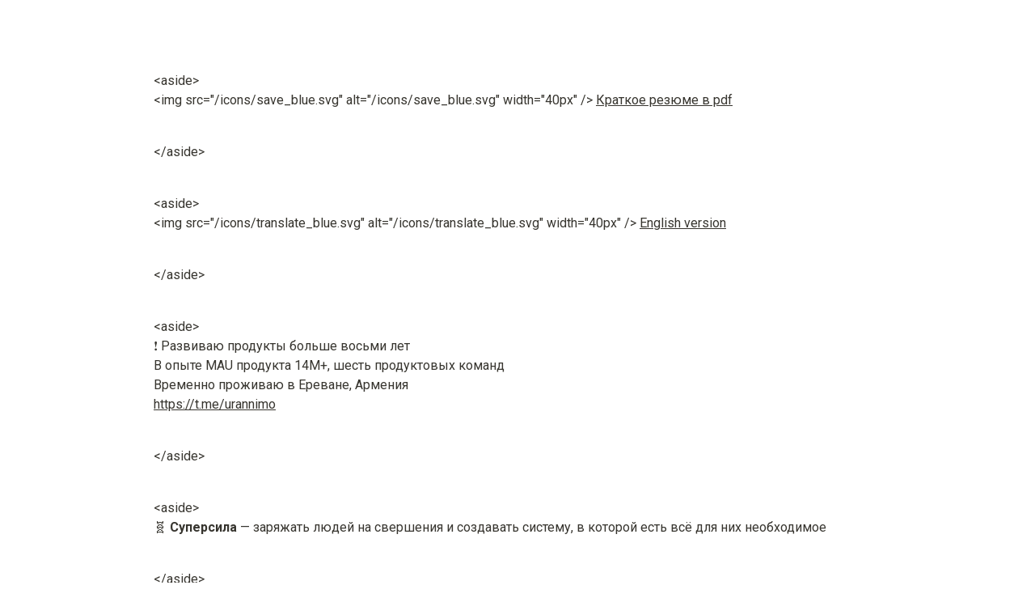

--- FILE ---
content_type: text/html; charset=utf-8
request_url: https://yurigrinko.pro/1ff7201311e74291a1c87b9ddbebee32
body_size: 8438
content:
<!DOCTYPE html>
<html lang="en">
	<head>
		<meta charset="utf-8">
		<title></title>
		<meta name="viewport" content="width=device-width, height=device-height, initial-scale=1.0, maximum-scale=1.0, user-scalable=no, viewport-fit=cover">
		<meta name="description" content="Yuri Grinko personal site">
		
		<meta name="twitter:card" content="summary_large_image">
		<meta name="twitter:title" content="Юра Гринько">
		<meta name="twitter:description" content="Yuri Grinko personal site">
		<meta name="twitter:url" content="https://yurigrinko.pro/">
		
			<meta name="twitter:image" content="https://urannimo.notion.site/image/attachment%3A13e2bd5f-eb4d-4db1-b78c-92fcff10aeca%3ASocialMediaPreviewImage.png?table=block&id=1ff72013-11e7-4291-a1c8-7b9ddbebee32&spaceId=346e06ac-33ab-4fa3-8beb-6459f98837e3&width=2000&userId=&cache=v2">
		
		<meta property="og:site_name" content="Yuri Grinko">
		<meta property="og:type" content="article">
		<meta property="og:url" content="https://yurigrinko.pro/">
		<meta property="og:title" content="Юра Гринько">
		<meta property="og:description" content="Yuri Grinko personal site">
		
			<meta property="og:image" content="https://urannimo.notion.site/image/attachment%3A13e2bd5f-eb4d-4db1-b78c-92fcff10aeca%3ASocialMediaPreviewImage.png?table=block&id=1ff72013-11e7-4291-a1c8-7b9ddbebee32&spaceId=346e06ac-33ab-4fa3-8beb-6459f98837e3&width=2000&userId=&cache=v2">
		
		<meta property="og:locale" content="en_US">
		<meta name="slack-app-id" content="A049JV0H0KC">
		<link rel="shortcut icon" href="https://urannimo.notion.site/image/https%3A%2F%2Furannimo.notion.site%2F%E2%9D%A4%EF%B8%8F%E2%80%8D%F0%9F%94%A5?table=block&id=1ff72013-11e7-4291-a1c8-7b9ddbebee32&spaceId=346e06ac-33ab-4fa3-8beb-6459f98837e3&width=2000&userId=&cache=v2"/>
		<link rel="canonical" href="https://urannimo.notion.site/1ff7201311e74291a1c87b9ddbebee32" />
		
		<style> /* cspell:disable-file */ /* webkit printing magic: print all background colors */ html { -webkit-print-color-adjust: exact; } * { box-sizing: border-box; -webkit-print-color-adjust: exact; }  html, body { margin: 0; padding: 0; } @media only screen { body { margin: 2em auto; max-width: 900px; color: rgb(55, 53, 47); } }  body { line-height: 1.5; white-space: pre-wrap; }  a, a.visited { color: inherit; text-decoration: underline; }  .pdf-relative-link-path { font-size: 80%; color: #444; }  h1, h2, h3 { letter-spacing: -0.01em; line-height: 1.2; font-weight: 600; margin-bottom: 0; }  /* Override strong tags inside headings to maintain consistent weight */ h1 strong, h2 strong, h3 strong { font-weight: 600; }  .page-title { font-size: 2.5rem; font-weight: 700; margin-top: 0; margin-bottom: 0.75em; }  h1 { font-size: 1.875rem; margin-top: 1.875rem; }  h2 { font-size: 1.5rem; margin-top: 1.5rem; }  h3 { font-size: 1.25rem; margin-top: 1.25rem; }  .source { border: 1px solid #ddd; border-radius: 3px; padding: 1.5em; word-break: break-all; }  .callout { border-radius: 10px; padding: 1rem; }  figure { margin: 1.25em 0; page-break-inside: avoid; }  figcaption { opacity: 0.5; font-size: 85%; margin-top: 0.5em; }  mark { background-color: transparent; }  .indented { padding-left: 1.5em; }  hr { background: transparent; display: block; width: 100%; height: 1px; visibility: visible; border: none; border-bottom: 1px solid rgba(55, 53, 47, 0.09); }  img { max-width: 100%; }  @media only print { img { max-height: 100vh; object-fit: contain; } }  @page { margin: 1in; }  .collection-content { font-size: 0.875rem; }  .collection-content td { white-space: pre-wrap; word-break: break-word; }  .column-list { display: flex; justify-content: space-between; }  .column { padding: 0 1em; }  .column:first-child { padding-left: 0; }  .column:last-child { padding-right: 0; }  .table_of_contents-item { display: block; font-size: 0.875rem; line-height: 1.3; padding: 0.125rem; }  .table_of_contents-indent-1 { margin-left: 1.5rem; }  .table_of_contents-indent-2 { margin-left: 3rem; }  .table_of_contents-indent-3 { margin-left: 4.5rem; }  .table_of_contents-link { text-decoration: none; opacity: 0.7; border-bottom: 1px solid rgba(55, 53, 47, 0.18); }  table, th, td { border: 1px solid rgba(55, 53, 47, 0.09); border-collapse: collapse; }  table { border-left: none; border-right: none; }  th, td { font-weight: normal; padding: 0.25em 0.5em; line-height: 1.5; min-height: 1.5em; text-align: left; }  th { color: rgba(55, 53, 47, 0.6); }  ol, ul { margin: 0; margin-block-start: 0.6em; margin-block-end: 0.6em; }  li > ol:first-child, li > ul:first-child { margin-block-start: 0.6em; }  ul > li { list-style: disc; }  ul.to-do-list { padding-inline-start: 0; }  ul.to-do-list > li { list-style: none; }  .to-do-children-checked { text-decoration: line-through; opacity: 0.375; }  ul.toggle > li { list-style: none; }  ul { padding-inline-start: 1.7em; }  ul > li { padding-left: 0.1em; }  ol { padding-inline-start: 1.6em; }  ol > li { padding-left: 0.2em; }  .mono ol { padding-inline-start: 2em; }  .mono ol > li { text-indent: -0.4em; }  .toggle { padding-inline-start: 0em; list-style-type: none; }  /* Indent toggle children */ .toggle > li > details { padding-left: 1.7em; }  .toggle > li > details > summary { margin-left: -1.1em; }  .selected-value { display: inline-block; padding: 0 0.5em; background: rgba(206, 205, 202, 0.5); border-radius: 3px; margin-right: 0.5em; margin-top: 0.3em; margin-bottom: 0.3em; white-space: nowrap; }  .collection-title { display: inline-block; margin-right: 1em; }  .page-description { margin-bottom: 2em; }  .simple-table { margin-top: 1em; font-size: 0.875rem; empty-cells: show; } .simple-table td { height: 29px; min-width: 120px; }  .simple-table th { height: 29px; min-width: 120px; }  .simple-table-header-color { background: rgb(247, 246, 243); color: black; } .simple-table-header { font-weight: 500; }  time { opacity: 0.5; }  .icon { display: inline-flex; align-items: center; justify-content: center; max-width: 1.2em; max-height: 1.2em; text-decoration: none; vertical-align: text-bottom; margin-right: 0.5em; }  img.icon { border-radius: 3px; }  .callout img.notion-static-icon { width: 1em; height: 1em; }  .callout p { margin: 0; }  .callout h1, .callout h2, .callout h3 { margin: 0 0 0.6rem; }  .user-icon { width: 1.5em; height: 1.5em; border-radius: 100%; margin-right: 0.5rem; }  .user-icon-inner { font-size: 0.8em; }  .text-icon { border: 1px solid #000; text-align: center; }  .page-cover-image { display: block; object-fit: cover; width: 100%; max-height: 30vh; }  .page-header-icon { font-size: 3rem; margin-bottom: 1rem; }  .page-header-icon-with-cover { margin-top: -0.72em; margin-left: 0.07em; }  .page-header-icon img { border-radius: 3px; }  .link-to-page { margin: 1em 0; padding: 0; border: none; font-weight: 500; }  p > .user { opacity: 0.5; }  td > .user, td > time { white-space: nowrap; }  input[type="checkbox"] { transform: scale(1.5); margin-right: 0.6em; vertical-align: middle; }  p { margin-top: 0.5em; margin-bottom: 0.5em; }  .image { border: none; margin: 1.5em 0; padding: 0; border-radius: 0; text-align: center; }  .code, code { background: rgba(135, 131, 120, 0.15); border-radius: 3px; padding: 0.2em 0.4em; border-radius: 3px; font-size: 85%; tab-size: 2; }  code { color: #eb5757; }  .code { padding: 1.5em 1em; }  .code-wrap { white-space: pre-wrap; word-break: break-all; }  .code > code { background: none; padding: 0; font-size: 100%; color: inherit; }  blockquote { font-size: 1em; margin: 1em 0; padding-left: 1em; border-left: 3px solid rgb(55, 53, 47); }  blockquote.quote-large { font-size: 1.25em; }  .bookmark { text-decoration: none; max-height: 8em; padding: 0; display: flex; width: 100%; align-items: stretch; }  .bookmark-title { font-size: 0.85em; overflow: hidden; text-overflow: ellipsis; height: 1.75em; white-space: nowrap; }  .bookmark-text { display: flex; flex-direction: column; }  .bookmark-info { flex: 4 1 180px; padding: 12px 14px 14px; display: flex; flex-direction: column; justify-content: space-between; }  .bookmark-image { width: 33%; flex: 1 1 180px; display: block; position: relative; object-fit: cover; border-radius: 1px; }  .bookmark-description { color: rgba(55, 53, 47, 0.6); font-size: 0.75em; overflow: hidden; max-height: 4.5em; word-break: break-word; }  .bookmark-href { font-size: 0.75em; margin-top: 0.25em; }  .sans { font-family: ui-sans-serif, -apple-system, BlinkMacSystemFont, "Segoe UI Variable Display", "Segoe UI", Helvetica, "Apple Color Emoji", "Noto Sans Arabic", "Noto Sans Hebrew", Arial, sans-serif, "Segoe UI Emoji", "Segoe UI Symbol"; } .code { font-family: "SFMono-Regular", Menlo, Consolas, "PT Mono", "Liberation Mono", Courier, monospace; } .serif { font-family: Lyon-Text, Georgia, ui-serif, serif; } .mono { font-family: iawriter-mono, Nitti, Menlo, Courier, monospace; } .pdf .sans { font-family: Inter, ui-sans-serif, -apple-system, BlinkMacSystemFont, "Segoe UI Variable Display", "Segoe UI", Helvetica, "Apple Color Emoji", "Noto Sans Arabic", "Noto Sans Hebrew", Arial, sans-serif, "Segoe UI Emoji", "Segoe UI Symbol", 'Twemoji', 'Noto Color Emoji', 'Noto Sans CJK JP'; } .pdf:lang(zh-CN) .sans { font-family: Inter, ui-sans-serif, -apple-system, BlinkMacSystemFont, "Segoe UI Variable Display", "Segoe UI", Helvetica, "Apple Color Emoji", "Noto Sans Arabic", "Noto Sans Hebrew", Arial, sans-serif, "Segoe UI Emoji", "Segoe UI Symbol", 'Twemoji', 'Noto Color Emoji', 'Noto Sans CJK SC'; } .pdf:lang(zh-TW) .sans { font-family: Inter, ui-sans-serif, -apple-system, BlinkMacSystemFont, "Segoe UI Variable Display", "Segoe UI", Helvetica, "Apple Color Emoji", "Noto Sans Arabic", "Noto Sans Hebrew", Arial, sans-serif, "Segoe UI Emoji", "Segoe UI Symbol", 'Twemoji', 'Noto Color Emoji', 'Noto Sans CJK TC'; } .pdf:lang(ko-KR) .sans { font-family: Inter, ui-sans-serif, -apple-system, BlinkMacSystemFont, "Segoe UI Variable Display", "Segoe UI", Helvetica, "Apple Color Emoji", "Noto Sans Arabic", "Noto Sans Hebrew", Arial, sans-serif, "Segoe UI Emoji", "Segoe UI Symbol", 'Twemoji', 'Noto Color Emoji', 'Noto Sans CJK KR'; } .pdf .code { font-family: Source Code Pro, "SFMono-Regular", Menlo, Consolas, "PT Mono", "Liberation Mono", Courier, monospace, 'Twemoji', 'Noto Color Emoji', 'Noto Sans Mono CJK JP'; } .pdf:lang(zh-CN) .code { font-family: Source Code Pro, "SFMono-Regular", Menlo, Consolas, "PT Mono", "Liberation Mono", Courier, monospace, 'Twemoji', 'Noto Color Emoji', 'Noto Sans Mono CJK SC'; } .pdf:lang(zh-TW) .code { font-family: Source Code Pro, "SFMono-Regular", Menlo, Consolas, "PT Mono", "Liberation Mono", Courier, monospace, 'Twemoji', 'Noto Color Emoji', 'Noto Sans Mono CJK TC'; } .pdf:lang(ko-KR) .code { font-family: Source Code Pro, "SFMono-Regular", Menlo, Consolas, "PT Mono", "Liberation Mono", Courier, monospace, 'Twemoji', 'Noto Color Emoji', 'Noto Sans Mono CJK KR'; } .pdf .serif { font-family: PT Serif, Lyon-Text, Georgia, ui-serif, serif, 'Twemoji', 'Noto Color Emoji', 'Noto Serif CJK JP'; } .pdf:lang(zh-CN) .serif { font-family: PT Serif, Lyon-Text, Georgia, ui-serif, serif, 'Twemoji', 'Noto Color Emoji', 'Noto Serif CJK SC'; } .pdf:lang(zh-TW) .serif { font-family: PT Serif, Lyon-Text, Georgia, ui-serif, serif, 'Twemoji', 'Noto Color Emoji', 'Noto Serif CJK TC'; } .pdf:lang(ko-KR) .serif { font-family: PT Serif, Lyon-Text, Georgia, ui-serif, serif, 'Twemoji', 'Noto Color Emoji', 'Noto Serif CJK KR'; } .pdf .mono { font-family: PT Mono, iawriter-mono, Nitti, Menlo, Courier, monospace, 'Twemoji', 'Noto Color Emoji', 'Noto Sans Mono CJK JP'; } .pdf:lang(zh-CN) .mono { font-family: PT Mono, iawriter-mono, Nitti, Menlo, Courier, monospace, 'Twemoji', 'Noto Color Emoji', 'Noto Sans Mono CJK SC'; } .pdf:lang(zh-TW) .mono { font-family: PT Mono, iawriter-mono, Nitti, Menlo, Courier, monospace, 'Twemoji', 'Noto Color Emoji', 'Noto Sans Mono CJK TC'; } .pdf:lang(ko-KR) .mono { font-family: PT Mono, iawriter-mono, Nitti, Menlo, Courier, monospace, 'Twemoji', 'Noto Color Emoji', 'Noto Sans Mono CJK KR'; } .highlight-default { color: rgba(44, 44, 43, 1); } .highlight-gray { color: rgba(125, 122, 117, 1); fill: rgba(125, 122, 117, 1); } .highlight-brown { color: rgba(159, 118, 90, 1); fill: rgba(159, 118, 90, 1); } .highlight-orange { color: rgba(210, 123, 45, 1); fill: rgba(210, 123, 45, 1); } .highlight-yellow { color: rgba(203, 148, 52, 1); fill: rgba(203, 148, 52, 1); } .highlight-teal { color: rgba(80, 148, 110, 1); fill: rgba(80, 148, 110, 1); } .highlight-blue { color: rgba(56, 125, 201, 1); fill: rgba(56, 125, 201, 1); } .highlight-purple { color: rgba(154, 107, 180, 1); fill: rgba(154, 107, 180, 1); } .highlight-pink { color: rgba(193, 76, 138, 1); fill: rgba(193, 76, 138, 1); } .highlight-red { color: rgba(207, 81, 72, 1); fill: rgba(207, 81, 72, 1); } .highlight-default_background { color: rgba(44, 44, 43, 1); } .highlight-gray_background { background: rgba(42, 28, 0, 0.07); } .highlight-brown_background { background: rgba(139, 46, 0, 0.086); } .highlight-orange_background { background: rgba(224, 101, 1, 0.129); } .highlight-yellow_background { background: rgba(211, 168, 0, 0.137); } .highlight-teal_background { background: rgba(0, 100, 45, 0.09); } .highlight-blue_background { background: rgba(0, 124, 215, 0.094); } .highlight-purple_background { background: rgba(102, 0, 178, 0.078); } .highlight-pink_background { background: rgba(197, 0, 93, 0.086); } .highlight-red_background { background: rgba(223, 22, 0, 0.094); } .block-color-default { color: inherit; fill: inherit; } .block-color-gray { color: rgba(125, 122, 117, 1); fill: rgba(125, 122, 117, 1); } .block-color-brown { color: rgba(159, 118, 90, 1); fill: rgba(159, 118, 90, 1); } .block-color-orange { color: rgba(210, 123, 45, 1); fill: rgba(210, 123, 45, 1); } .block-color-yellow { color: rgba(203, 148, 52, 1); fill: rgba(203, 148, 52, 1); } .block-color-teal { color: rgba(80, 148, 110, 1); fill: rgba(80, 148, 110, 1); } .block-color-blue { color: rgba(56, 125, 201, 1); fill: rgba(56, 125, 201, 1); } .block-color-purple { color: rgba(154, 107, 180, 1); fill: rgba(154, 107, 180, 1); } .block-color-pink { color: rgba(193, 76, 138, 1); fill: rgba(193, 76, 138, 1); } .block-color-red { color: rgba(207, 81, 72, 1); fill: rgba(207, 81, 72, 1); } .block-color-default_background { color: inherit; fill: inherit; } .block-color-gray_background { background: rgba(240, 239, 237, 1); } .block-color-brown_background { background: rgba(245, 237, 233, 1); } .block-color-orange_background { background: rgba(251, 235, 222, 1); } .block-color-yellow_background { background: rgba(249, 243, 220, 1); } .block-color-teal_background { background: rgba(232, 241, 236, 1); } .block-color-blue_background { background: rgba(229, 242, 252, 1); } .block-color-purple_background { background: rgba(243, 235, 249, 1); } .block-color-pink_background { background: rgba(250, 233, 241, 1); } .block-color-red_background { background: rgba(252, 233, 231, 1); } .select-value-color-default { background-color: rgba(42, 28, 0, 0.07); } .select-value-color-gray { background-color: rgba(28, 19, 1, 0.11); } .select-value-color-brown { background-color: rgba(127, 51, 0, 0.156); } .select-value-color-orange { background-color: rgba(196, 88, 0, 0.203); } .select-value-color-yellow { background-color: rgba(209, 156, 0, 0.282); } .select-value-color-green { background-color: rgba(0, 96, 38, 0.156); } .select-value-color-blue { background-color: rgba(0, 118, 217, 0.203); } .select-value-color-purple { background-color: rgba(92, 0, 163, 0.141); } .select-value-color-pink { background-color: rgba(183, 0, 78, 0.152); } .select-value-color-red { background-color: rgba(206, 24, 0, 0.164); }  .checkbox { display: inline-flex; vertical-align: text-bottom; width: 16; height: 16; background-size: 16px; margin-left: 2px; margin-right: 5px; }  .checkbox-on { background-image: url("data:image/svg+xml;charset=UTF-8,%3Csvg%20width%3D%2216%22%20height%3D%2216%22%20viewBox%3D%220%200%2016%2016%22%20fill%3D%22none%22%20xmlns%3D%22http%3A%2F%2Fwww.w3.org%2F2000%2Fsvg%22%3E%0A%3Crect%20width%3D%2216%22%20height%3D%2216%22%20fill%3D%22%2358A9D7%22%2F%3E%0A%3Cpath%20d%3D%22M6.71429%2012.2852L14%204.9995L12.7143%203.71436L6.71429%209.71378L3.28571%206.2831L2%207.57092L6.71429%2012.2852Z%22%20fill%3D%22white%22%2F%3E%0A%3C%2Fsvg%3E"); }  .checkbox-off { background-image: url("data:image/svg+xml;charset=UTF-8,%3Csvg%20width%3D%2216%22%20height%3D%2216%22%20viewBox%3D%220%200%2016%2016%22%20fill%3D%22none%22%20xmlns%3D%22http%3A%2F%2Fwww.w3.org%2F2000%2Fsvg%22%3E%0A%3Crect%20x%3D%220.75%22%20y%3D%220.75%22%20width%3D%2214.5%22%20height%3D%2214.5%22%20fill%3D%22white%22%20stroke%3D%22%2336352F%22%20stroke-width%3D%221.5%22%2F%3E%0A%3C%2Fsvg%3E"); }  </style>
	<link href='https://fonts.googleapis.com/css?family=Roboto:Regular,Bold,Italic&display=swap' rel='stylesheet'>
          <style>* { font-family: "Roboto" !important; }</style><style>
        div.notion-topbar > div > div:nth-child(3) { display: none !important; }
        div.notion-topbar > div > div:nth-child(4) { display: none !important; }
        div.notion-topbar > div > div:nth-child(5) { display: none !important; }
        div.notion-topbar > div > div:nth-child(6) { display: none !important; }
        div.notion-topbar > div > div:nth-child(7) { display: none !important; }
        div.notion-topbar > div > div:nth-child(1n).toggle-mode { display: block !important; }
        
        div.notion-topbar-mobile > div:nth-child(3) { display: none !important; }
        div.notion-topbar-mobile > div:nth-child(4) { display: none !important; }
        div.notion-topbar-mobile > div:nth-child(7) { display: none !important; }
        div.notion-topbar-mobile > div:nth-child(1n).toggle-mode { display: block !important; }
        
        </style>
        
  <!-- Google tag (gtag.js) -->
  <script async src="https://www.googletagmanager.com/gtag/js?id=G-C3YGDK83VC"></script>
  <script>
    window.dataLayer = window.dataLayer || [];
    function gtag(){dataLayer.push(arguments);}
    gtag('js', new Date());
  
    gtag('config', 'G-C3YGDK83VC');
  </script>
  </head>
	<body>
		<p>&lt;aside&gt;
&lt;img src=&quot;/icons/save_blue.svg&quot; alt=&quot;/icons/save_blue.svg&quot; width=&quot;40px&quot; /&gt; <a href="https://yurigrinko.pro/shortcv_ru">Краткое резюме в pdf</a></p>
<p>&lt;/aside&gt;</p>
<p>&lt;aside&gt;
&lt;img src=&quot;/icons/translate_blue.svg&quot; alt=&quot;/icons/translate_blue.svg&quot; width=&quot;40px&quot; /&gt; <a href="https://yurigrinko.pro/en">English version</a></p>
<p>&lt;/aside&gt;</p>
<p>&lt;aside&gt;
❗ Развиваю продукты больше восьми лет
В опыте MAU продукта 14М+, шесть продуктовых команд
Временно проживаю в Ереване, Армения
<a href="https://t.me/urannimo">https://t.me/urannimo</a></p>
<p>&lt;/aside&gt;</p>
<p>&lt;aside&gt;
🧬 <strong>Суперсила</strong> — заряжать людей на свершения и создавать систему, в которой есть всё для них необходимое</p>
<p>&lt;/aside&gt;</p>
<h1>💪 Скилы</h1>
<blockquote>
<p>Определяю стратегию продукта и организую её исполнение
Формирую продуктовые команды и помогаю им достигать целей</p>
</blockquote>
<p><strong>Стратегия.</strong> Помогаю перевести вижн с языка фаундеров/топов компании на язык стратегии, понятный отдельным продуктовым командам. Организую процесс трансляции, следования стратегии и её корректировки</p>
<p><strong>Коммуникации.</strong> Стремлюсь к тому, чтобы общение в компании было максимально прозрачным и открытым. Помогаю командам построить и оптимизировать синхронизацию как во внутреннем, так и во внешнем контуре</p>
<p><strong>Структура и системность.</strong> Создаю и развиваю структуры и процессы, где каждая команда понимает, что и во имя чего она делает. Определяю дерево метрик и фиксирую влияние на них отдельных команд и гипотез</p>
<p><strong>Найм, рост и поддержка команды.</strong> Помогаю решать текущие продуктовые и менеджерские задачи. Совместно с каждым членом команды определяю ключевые направления развития как профессионала, помогаю сформулировать цели роста и достигать их. Формирую среду, культивирующую обмен знаниями и взаимопомощь</p>
<p>&lt;aside&gt;
👨‍💻</p>
<p>Product discovery, Team building, HADI, RICE, Amplitude, AB-tests, JIRA, Notion, Figma, Miro, FlutterFlow, Firebase, Google Workspace, Excel</p>
<p>&lt;/aside&gt;</p>
<h1>🧳 Кейсы и фидбэк</h1>
<ul>
<li>Крутой кейс пипл менеджмента. История про найм, рост и стартап</li>
<li>О процессе онбординга в мою команду</li>
<li>Про сокращения в 2022 году</li>
<li>Про описание грейдов продактов</li>
<li>Про полностью новый главный экран приложения</li>
</ul>
<hr>
<h1>🧠 Опыт</h1>
<h2>Chief product officer</h2>
<ul>
<li><a href="https://huntflow.ru/"><strong>Huntflow</strong></a><em>, Ереван – (март 2025 - октябрь 2025)</em></li>
</ul>

	
      <script>
      const domain = 'yurigrinko.pro';
      window.CONFIG.domainBaseUrl = 'https://yurigrinko.pro';
      const SLUG_TO_PAGE = {"":"1ff7201311e74291a1c87b9ddbebee32","forCarrotquest":"017ff797a3ed4618b14ad53823cccb0f","forYasno":"158732974745801ab645cbbc9eef5622","vpn":"226732974745806db2eafaedb3a286e5","en":"2a97329747458001a079fdeae789c3a6","contact":"NOTION_PAGE_ID","about":"NOTION_PAGE_ID","about/people":"NOTION_PAGE_ID"};
      const PAGE_TO_SLUG = {"1ff7201311e74291a1c87b9ddbebee32":"","017ff797a3ed4618b14ad53823cccb0f":"forCarrotquest","158732974745801ab645cbbc9eef5622":"forYasno","226732974745806db2eafaedb3a286e5":"vpn","2a97329747458001a079fdeae789c3a6":"en","NOTION_PAGE_ID":"about/people"};
      const slugs = ["","forCarrotquest","forYasno","vpn","en","contact","about","about/people"];
      const pages = ["1ff7201311e74291a1c87b9ddbebee32","017ff797a3ed4618b14ad53823cccb0f","158732974745801ab645cbbc9eef5622","226732974745806db2eafaedb3a286e5","2a97329747458001a079fdeae789c3a6","NOTION_PAGE_ID","NOTION_PAGE_ID","NOTION_PAGE_ID"];
      const notionDomain = 'www.notion.so';
      
/* eslint-disable no-unused-vars */
/* eslint-disable prefer-rest-params */
/* eslint-disable no-lonely-if */
/* eslint-disable no-restricted-globals */
/* eslint-disable no-underscore-dangle */
/* eslint-disable no-undef */
localStorage.__console = true

const el = document.createElement('div')
let redirected = false

function getPage() {
  return location.pathname.slice(-32)
}

function getSlug() {
  return location.pathname.slice(1)
}

function updateSlug() {
  const slug = PAGE_TO_SLUG[getPage()]

  if (slug != null) {
    history.replaceState(history.state, '', ['/', slug].join(''))
  }
}

function enableConsoleEffectAndSetMode(mode) {
  if (__console && !__console.isEnabled) {
    __console.enable()
    window.location.reload()
  } else {
    __console?.environment?.ThemeStore?.setState({ mode })
    localStorage.setItem('newTheme', JSON.stringify({ mode }))
  }
}

function onDark() {
  el.innerHTML =
    '<div title="Change to Light Mode" style="margin-left: 14px; margin-right: 14px; min-width: 0px;"><div role="button" tabindex="0" style="user-select: none; transition: background 120ms ease-in 0s; cursor: pointer; border-radius: 44px;"><div style="display: flex; flex-shrink: 0; height: 14px; width: 26px; padding: 2px; box-sizing: content-box; border-radius: 44px; border-style: solid; border-width: 0.1em; border-color: #D4D4D4; transition: background 200ms ease 0s, box-shadow 200ms ease 0s;"><div style="width: 14px; height: 14px; border-radius: 44px; transition: transform 200ms ease-out 0s, background 200ms ease-out 0s; transform: translateX(12px) translateY(0px); content: url(&quot;https://svgshare.com/i/12Tz.svg&quot;);"></div></div></div></div>'
  document.body.classList.add('dark')
  enableConsoleEffectAndSetMode('dark')
}

function onLight() {
  el.innerHTML =
    '<div title="Change to Dark Mode" style="margin-left: 14px; margin-right: 14px; min-width: 0px;"><div role="button" tabindex="0" style="user-select: none; transition: background 120ms ease-in 0s; cursor: pointer; border-radius: 44px;"><div style="display: flex; flex-shrink: 0; height: 14px; width: 26px; padding: 2px; box-sizing: content-box; border-radius: 44px; border-style: solid; border-width: 0.1em; border-color: #6D6C68; transition: background 200ms ease 0s, box-shadow 200ms ease 0s;"><div style="width: 14px; height: 14px; border-radius: 44px; transition: transform 200ms ease-out 0s, background 200ms ease-out 0s; transform: translateX(0px) translateY(0px); content: url(&quot;https://svgshare.com/i/12VG.svg&quot;);"></div></div></div></div>'
  document.body.classList.remove('dark')
  enableConsoleEffectAndSetMode('light')
}

function toggle() {
  if (document.body.classList.contains('dark')) {
    onLight()
  } else {
    onDark()
  }
}

function addDarkModeButton(device) {
  const nav =
    device === 'web'
      ? document.querySelector('.notion-topbar').firstChild
      : document.querySelector('.notion-topbar-mobile')

  el.className = 'toggle-mode'
  el.addEventListener('click', toggle)

  const timeout = device === 'web' ? 0 : 500

  setTimeout(() => {
    nav.appendChild(el)
  }, timeout)

  // get the current theme and add the toggle to represent that theme
  const currentTheme = JSON.parse(localStorage.getItem('newTheme'))?.mode

  if (currentTheme) {
    if (currentTheme === 'dark') {
      onDark()
    } else {
      onLight()
    }
  } else {
    // enable smart dark mode based on user-preference
    if (window.matchMedia && window.matchMedia('(prefers-color-scheme: dark)').matches) {
      onDark()
    } else {
      onLight()
    }
  }

  // try to detect if user-preference change
  window.matchMedia('(prefers-color-scheme: dark)').addEventListener('change', () => {
    toggle()
  })
}

const observer = new MutationObserver(() => {
  if (redirected) return

  const nav = document.querySelector('.notion-topbar')
  const mobileNav = document.querySelector('.notion-topbar-mobile')

  if ((nav && nav.firstChild && nav.firstChild.firstChild) || (mobileNav && mobileNav.firstChild)) {
    // console.log('redirected', getSlug())
    updateSlug()
    redirected = true

    addDarkModeButton(nav ? 'web' : 'mobile')

    const { onpopstate } = window

    window.onpopstate = function () {
      // console.log('onpopstate');
      if (slugs.includes(getSlug())) {
        const page = SLUG_TO_PAGE[getSlug()]

        if (page) {
          // console.log('slug:', getSlug())
          // console.log('redirecting to:', page)
          history.replaceState(history.state, 'bypass', ['/', page].join(''))
        }
      }

      onpopstate.apply(this, [].slice.call(arguments))
      updateSlug()
    }
  }
})

observer.observe(document.querySelector('#notion-app'), {
  childList: true,
  subtree: true,
})

const { replaceState, back, forward } = window.history

window.history.back = function () {
  back.apply(window.history, arguments)
}

window.history.forward = function () {
  forward.apply(window.history, arguments)
}

window.history.replaceState = function () {
  if (arguments[1] === 'bypass') {
    return
  }

  const slug = getSlug()
  const isKnownSlug = slugs.includes(slug)

  console.log('replaceState:', { slug, isKnownSlug, arguments })

  // console.log('replaceState arguments:', arguments)
  // console.log('replaceState state:', state)

  if (arguments[2] === '/login') {
    const page = SLUG_TO_PAGE[slug]

    if (page) {
      // console.log('slug:', slug)
      // console.log('redirecting to:', page)
      arguments[2] = ['/', page].join('')
      replaceState.apply(window.history, arguments)
      window.location.reload()

      return
    }
  } else {
    if (isKnownSlug && arguments[2] !== ['/', slug].join('')) {
      return
    }
  }

  replaceState.apply(window.history, arguments)
}

const { pushState } = window.history

window.history.pushState = function () {
  const dest = new URL(location.protocol + location.host + arguments[2])
  const id = dest.pathname.slice(-32)

  // console.log('pushState state:', state)
  // console.log('pushState id:', id)
  if (pages.includes(id)) {
    arguments[2] = ['/', PAGE_TO_SLUG[id]].join('')
  }

  return pushState.apply(window.history, arguments)
}

const { open } = window.XMLHttpRequest.prototype

window.XMLHttpRequest.prototype.open = function () {
  arguments[1] = arguments[1].replace(domain, notionDomain)

  if (arguments[1].indexOf('msgstore.' + notionDomain) > -1) {
    return
  }

  // console.log('XMLHttpRequest.open arguments:', arguments)
  open.apply(this, [].slice.call(arguments))
}

      </script>
      <script>
/* eslint-disable func-names */
/* eslint-disable no-return-assign */
/* eslint-disable no-param-reassign */

// This script is injected into the Notion page and runs on every page load.
window.onload = function () {
  setInterval(() => {
    // Remove all Notion tooltips on images
    document
      .querySelectorAll('div[style*="position: absolute; top: 4px;"]')
      ?.forEach((el) => (el.style.display = 'none'))

    // Remove hidden properties dropdown
    const propertiesDropdown = document.querySelector('div[aria-label="Page properties"]')?.nextElementSibling

    if (propertiesDropdown) {
      propertiesDropdown.style.display = 'none'
    }
  }, 1000)
}
</script>
      <script defer src="https://static.cloudflareinsights.com/beacon.min.js/vcd15cbe7772f49c399c6a5babf22c1241717689176015" integrity="sha512-ZpsOmlRQV6y907TI0dKBHq9Md29nnaEIPlkf84rnaERnq6zvWvPUqr2ft8M1aS28oN72PdrCzSjY4U6VaAw1EQ==" data-cf-beacon='{"version":"2024.11.0","token":"ea540bfddd81476180a14c3dd5e7405f","r":1,"server_timing":{"name":{"cfCacheStatus":true,"cfEdge":true,"cfExtPri":true,"cfL4":true,"cfOrigin":true,"cfSpeedBrain":true},"location_startswith":null}}' crossorigin="anonymous"></script>
</body>
</html>
